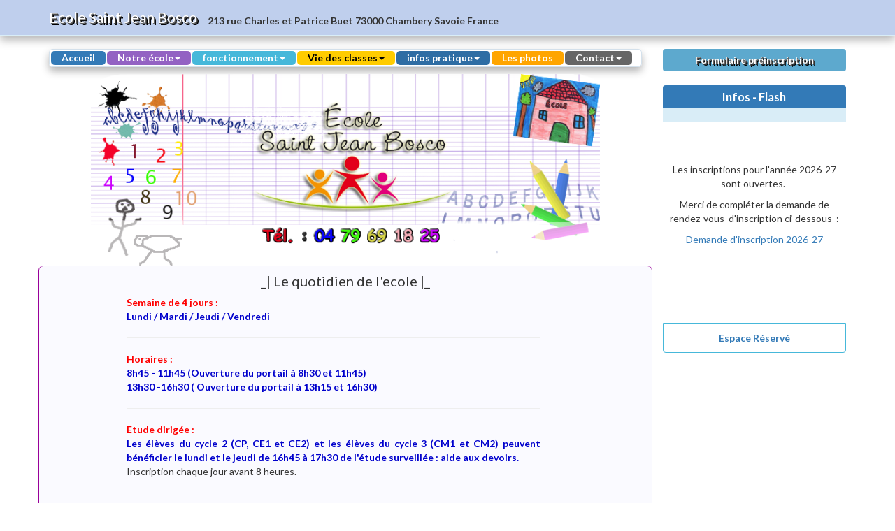

--- FILE ---
content_type: text/html; charset=UTF-8
request_url: https://www.1w.fr/ecole-saint-jean-bosco/fr/quotidien
body_size: 5346
content:
<!DOCTYPE html>
<html lang="fr">
  <head>
    <meta charset="utf-8">
    <meta http-equiv="X-UA-Compatible" content="IE=edge">
    <meta name="viewport" content="width=device-width, initial-scale=1">
    <!-- The above 3 meta tags *must* come first in the head; any other head content must come *after* these tags -->
	<meta name="keywords" content="école elementaire privée catholique classes maternelle et primaire saint jean bosco 73000 chambéry savoie,enseignement catholique,ecole saint jean bosco chambery,ecole privee,école,ECOLE PRIVEE,classe,maternelles,primaires,ecole privee catholique,petite section,moyenne section,grande section,equipe pedagogique,projets,fonctionnement,quotidient,projets,connaissance,grandir,education,nationale,maitresse,enfant,petit,moyen,grand,francais,mathemetique,histoire,geographie,langue,anglais,sport,science,naturel,">
    <meta name="description" content="Site école Saint Jean Bosco 213 rue Charles et Patrice Buet 73000 Chambery Savoie France - quotidien">
    <meta name="author" content="Chierici Jean Marc - CDreamStudio - 1w.fr">
	<meta name="category" content="education">
	<meta name="robots" content="index, follow">
	<meta name="copyright" content="Chierici Jean Marc - CDreamStudio - 1w.fr - Ecole Saint Jean Bosco">
	<meta name="identifier-url" content="http://www.cdreamstudio.com/">
    <link rel="icon" href="https://www.1w.fr/ecole-saint-jean-bosco/theme/favicon.ico">
	
		<script>
	  (function(i,s,o,g,r,a,m){i['GoogleAnalyticsObject']=r;i[r]=i[r]||function(){
	  (i[r].q=i[r].q||[]).push(arguments)},i[r].l=1*new Date();a=s.createElement(o),
	  m=s.getElementsByTagName(o)[0];a.async=1;a.src=g;m.parentNode.insertBefore(a,m)
	  })(window,document,'script','https://www.google-analytics.com/analytics.js','ga');

	  ga('create', 'UA-61275481-1', 'auto');
	  ga('send', 'pageview');

	</script>
	
    <title>bienvenue-sur-le-site-d-lecole-saint-jean-bosco-quotidien</title>
	
    <!-- Slideshow -->
	<link rel="stylesheet" href="https://www.1w.fr/ecole-saint-jean-bosco/css/carous.css">
	<link rel="stylesheet" href="https://www.1w.fr/ecole-saint-jean-bosco/css/responsiveslides.css">
	<!-- Bootstrap core CSS -->
    <link href="https://www.1w.fr/ecole-saint-jean-bosco/css/bootstrap.min.css" rel="stylesheet">
	<!-- IE10 viewport hack for Surface/desktop Windows 8 bug -->
    <link href="https://www.1w.fr/ecole-saint-jean-bosco/css/ie10-viewport-bug-workaround.css" rel="stylesheet">
	<!-- Custom styles for this template -->
    <link href="https://www.1w.fr/ecole-saint-jean-bosco/css/offcanvas.css" rel="stylesheet">
    <link href="https://www.1w.fr/ecole-saint-jean-bosco/css/style.css" rel="stylesheet">
	<link rel="stylesheet" href="https://www.1w.fr/ecole-saint-jean-bosco/source/jquery.fancybox.css" type="text/css" media="screen" />
	<link href="https://fonts.googleapis.com/css?family=Lato:400,700" rel="stylesheet">
    <!-- Just for debugging purposes. Don't actually copy these 2 lines! -->
    <!--[if lt IE 9]><script src="../../assets/js/ie8-responsive-file-warning.js"></script><![endif]-->


    <!-- HTML5 shim and Respond.js for IE8 support of HTML5 elements and media queries -->
    <!--[if lt IE 9]>
      <script src="https://oss.maxcdn.com/html5shiv/3.7.3/html5shiv.min.js"></script>
      <script src="https://oss.maxcdn.com/respond/1.4.2/respond.min.js"></script>
    <![endif]-->
  </head>

  <body>
    <nav class="navbar navbar-fixed-top navbar-inverse">
      <div class="container">
        <div class="navbar-header">
          <button type="button" class="navbar-toggle collapsed" data-toggle="collapse" data-target="#navbar" aria-expanded="false" aria-controls="navbar">
            <span class="sr-only">Toggle navigation</span>
            <span class="icon-bar"></span>
            <span class="icon-bar"></span>
            <span class="icon-bar"></span>
          </button>
          <a class="navbar-brand" href="">Ecole Saint Jean Bosco</a> <div class="chsa"><strong>213 rue Charles et Patrice Buet 73000 Chambery Savoie France</strong></div>
        </div>
		 
      </div><!-- /.container -->
    </nav><!-- /.navbar -->

    <div class="container">

      <div class="row row-offcanvas row-offcanvas-right">

        <div class="col-xs-12 col-sm-9">
          <p class="pull-right visible-xs">
            <button type="button" class="btn btn-primary btn-xs" data-toggle="offcanvas"><span class="glyphicon glyphicon-hand-right" aria-hidden=true></span> Ouvrir</button>
          </p>
		  
		  <div id="navbar" class="collapse navbar-collapse" title="ecole elementaire privée catholique classes maternelle et primaire Saint Jean Bosco213 rue Charles et Patrice Buet 73000 chambéry savoie france enseignement catholique Tel:04 79 69 18 25">
          <ul class="nav navbar-nav">
            <li class="botacc"><a href="https://www.1w.fr/ecole-saint-jean-bosco/">Accueil</a></li>
            <li class="dropdown botnoec">
              <a href="" class="dropdown-toggle" data-toggle="dropdown" role="button" aria-haspopup="true" aria-expanded="false">Notre école<span class="caret"></span></a>
              <ul class="dropdown-menu">
				<li><a href="https://www.1w.fr/ecole-saint-jean-bosco/fr/identite">Identité</a></li>
                <li><a href="https://www.1w.fr/ecole-saint-jean-bosco/fr/vie_ecole">Vie de l'école</a></li>
				<li><a href="https://www.1w.fr/ecole-saint-jean-bosco/fr/projet_educatif">Projet éducatif</a></li>
                <li><a href="https://www.1w.fr/ecole-saint-jean-bosco/fr/projet_ecole">Projet école</a></li>
				<li><a href="https://www.1w.fr/ecole-saint-jean-bosco/fr/pastorale">Pastorale</a></li>
				<li><a href="https://www.1w.fr/ecole-saint-jean-bosco/fr/histoire_de_ecole"><b>Histoire de l'école</b></a></li>
				<li><a href="https://www.1w.fr/ecole-saint-jean-bosco/fr/catechisme"><b>Catéchisme</b></a></li>
				<li><a href="https://www.1w.fr/ecole-saint-jean-bosco/fr/apel"><b>Apel</b></a></li>
				<li><a href="https://www.1w.fr/ecole-saint-jean-bosco/fr/bosco">Saint Jean Bosco</a></li>
              </ul>
            </li>
			<li class="dropdown botfon">
              <a href="" class="dropdown-toggle" data-toggle="dropdown" role="button" aria-haspopup="true" aria-expanded="false">fonctionnement<span class="caret"></span></a>
              <ul class="dropdown-menu">
				<li><a href="https://www.1w.fr/ecole-saint-jean-bosco/fr/equipe">Equipe pedagogique</a></li>
                <li><a href="https://www.1w.fr/ecole-saint-jean-bosco/fr/quotidien">Quotidien</a></li>
				<li><a href="https://www.1w.fr/ecole-saint-jean-bosco/fr/cantine">Cantine</a></li>
              </ul>
            </li>
			<li class="dropdown botvicl">
              <a href="" class="dropdown-toggle" data-toggle="dropdown" role="button" aria-haspopup="true" aria-expanded="false">Vie des classes<span class="caret"></span></a>
              <ul class="dropdown-menu">
                <li><a href="https://www.1w.fr/ecole-saint-jean-bosco/fr/cycle1">Cycle 1/tps ps ms gs</a></li>
                <li><a href="https://www.1w.fr/ecole-saint-jean-bosco/fr/cycle2">Cycle 2/cp ce1 ce2</a></li>
				<li><a href="https://www.1w.fr/ecole-saint-jean-bosco/fr/cycle3">Cycle 3/cm1 cm2</a></li>
				
              </ul>
            </li>
			<li class="dropdown botinpa">
              <a href="" class="dropdown-toggle" data-toggle="dropdown" role="button" aria-haspopup="true" aria-expanded="false">infos pratique<span class="caret"></span></a>
              <ul class="dropdown-menu">
                <li><a href="https://www.1w.fr/ecole-saint-jean-bosco/fr/secretariat">Horaires Secrétariat</a></li>
                <li><a href="https://www.1w.fr/ecole-saint-jean-bosco/fr/calendrier">Calendrier scolaire</a></li>
                
              </ul>
            </li>
            <li class="botportf"><a href="https://www.1w.fr/ecole-saint-jean-bosco/fr/photos">Les photos</a></li>
			<li class="dropdown botcont">
              <a href="" class="dropdown-toggle" data-toggle="dropdown" role="button" aria-haspopup="true" aria-expanded="false">Contact<span class="caret"></span></a>
              <ul class="dropdown-menu">
                <li><a href="http://www.1w.fr/ecole-saint-jean-bosco/contact.php">Contact</a></li>
                <li><a href="https://www.1w.fr/ecole-saint-jean-bosco/fr/plan_adresse">Plan - Adresse</a></li>
                <li><a href="https://www.1w.fr/ecole-saint-jean-bosco/fr/geolocalisation">Géolocalisation</a></li>
              </ul>
            </li>
          </ul>
		  
        </div><!-- /.nav-collapse -->
		
		<div class="jumbotron">
            <img class="img-responsive" src="https://www.1w.fr/ecole-saint-jean-bosco/theme/logostjbosco1.png" title="ecole elementaire privée catholique classes maternelle et primaire saint jean bosco 213 rue charles et patrice buet 73000 chambéry savoie france enseignement catholique Tel:04 79 69 18 25" alt="ecole elementaire privée catholique classes maternelle et primaire saint jean bosco 213 rue charles et patrice buet 73000 chambéry savoie france  enseignement catholique Tel:04 79 69 18 25">
        </div> 		  
         <div class="row">
            <div class="col-xs-12 col-lg-12">
              <h2>_| Le quotidien de l'ecole |_</h2>
				
				<div style="text-align:justify; width:70%; margin-left:13%;">
											<p><span style="color:#ff0000"><strong>Semaine de 4 jours : </strong></span><br />
<span style="color:#0000cc"><strong>Lundi / Mardi / Jeudi / Vendredi</strong></span></p>

<hr />
<p><span style="color:#ff0000"><strong>Horaires : </strong></span><br />
<span style="color:#0000cc"><strong>8h45 - 11h45 (Ouverture du portail &agrave; 8h30 et 11h45)<br />
13h30 -16h30 ( Ouverture du portail &agrave; 13h15 et 16h30)</strong></span></p>

<hr />
<p><span style="color:#ff0000"><strong>Etude dirig&eacute;e : </strong></span><br />
<span style="color:#0000cc"><strong>Les &eacute;l&egrave;ves du cycle 2 (CP, CE1 et CE2) et les &eacute;l&egrave;ves du cycle 3 (CM1 et CM2) peuvent b&eacute;n&eacute;ficier le lundi et le jeudi de 16h45 &agrave; 17h30 de l&#39;&eacute;tude surveill&eacute;e : aide aux devoirs. </strong></span><br />
Inscription chaque jour avant 8 heures.</p>

<hr />
<p><span style="color:#ff0000"><strong>Garderie : </strong></span><br />
<span style="color:#0000cc"><strong>Les &eacute;l&egrave;ves sont accueillis d&egrave;s 7h30 le matin et le soir jusqu&#39;&agrave; 18h30. Des activit&eacute;s vari&eacute;es sont propos&eacute;es aux enfants : coloriage, lecture, puzzles, jeux calmes...</strong></span></p>

<p>Inscription obligatoire jusqu&#39;&agrave; 8 heures chaque matin.</p>

<p><span style="color:#ff0000"><strong>Cantine :</strong></span><br />
<span style="color:#0000cc"><strong>Les repas sont pr&eacute;par&eacute;s la soci&eacute;t&eacute; de restauration Elior avec un souci constant de qualit&eacute; et de di&eacute;t&eacute;tique. Ils sont livr&eacute;s en liaison chaude. Notre cantine a b&eacute;n&eacute;fici&eacute; de la mention &quot;Tr&egrave;s satisfaisant&quot; aupr&egrave;s du label &quot;Alim&#39;confiance&quot; g&eacute;r&eacute; par la ddcspp&nbsp;au mois de d&eacute;cembre 2017.</strong></span></p>

<p><span style="color:#0000cc"><strong>Inscription : </strong></span>Inscription obligatoire jusqu&#39;&agrave; 8 heures chaque matin sur l&#39;application Ecole Directe</p>									</div>
              <h4 id="descript">Ecole Elementaire Privée catholique classes maternelle et primaire Saint Jean Bosco213 rue Charles et Patrice Buet 73000 Chambéry Savoie France Tel:04 79 69 18 25</h4>
              
            </div><!--/.col-xs-6.col-lg-4-->
            
            
          </div><!--/row-->
        </div><!--/.col-xs-12.col-sm-9-->

        <div class="col-xs-6 col-sm-3 sidebar-offcanvas" id="sidebar">
          <div class="list-group">
            <a style="background-color:#5da9ce;"  href="https://www.1w.fr/ecole-saint-jean-bosco/formulaire_preinscription.php" class="list-group-item active deco"><b>Formulaire préinscription</b></a>
		  </div>
		  <div class="list-group">
            <a href="" class="list-group-item active inffl"><b>Infos - Flash</b></a>
            <p style="cursor:default;text-align:justify;font-weight: bold;font-size: 1.1em;color: #000;background: #d9edf7;" href="" class="list-group-item">
									<p style="text-align:center">&nbsp;</p>

<p>&nbsp;</p>

<p style="text-align:center">Les inscriptions pour l&#39;ann&eacute;e 2026-27 sont ouvertes.&nbsp;</p>

<p style="text-align:center">Merci de compl&eacute;ter la demande de rendez-vous&nbsp; d&#39;inscription ci-dessous&nbsp; :</p>

<p style="text-align:center"><input alt="" src="https://forms.gle/Mwi5bDZxLRLZNAHv7" type="image" /><a href="https://forms.gle/Mwi5bDZxLRLZNAHv7">Demande d&#39;inscription 2026-27</a></p>

<p style="text-align:center">&nbsp;</p>

<p>&nbsp;</p>

<p>&nbsp;</p>							</p>
          </div>
		  <div class="list-group list-group-item active esre" style="background-color:#fff;border:1px solid #46b8da;text-align:center;margin-bottom:15px;">
            <b><a href="https://www.1w.fr/ecole-saint-jean-bosco/logred/loginred">Espace Réservé</a></b>
		  </div>
		  
		  <!--<div class="list-group">
            <p><marquee direction="up" scrollAmount="1" style="color:red;padding-left:10px;padding-right:5px;font-weight:bold;font-size:1.2em;" height="80px">La porte ouverte de l'école aura lieu le vendredi 17 mars de 17h à 19h30 Venez découvrir notre école et ses enseignants !!</marquee></p>
		  </div>-->
		  
</div><!--/.sidebar-offcanvas-->      </div><!--/row-->

	  
      <hr>

      <footer>
		<p><a href=""><span class="glyphicon glyphicon-hand-up" aria-hidden=true></span> en haut</a> | <span><a href="https://www.1w.fr/ecole-saint-jean-bosco/log/login"><span class="glyphicon glyphicon-hand-right" aria-hidden=true></span>&nbsp; Administration</a></span></p>
        <p>©2007 2017 V:3.0.0 Ecole Saint Jean Bosco 213 rue Charles et Patrice Buet 73000 Chambéry Savoie France Tel:04 79 69 18 25 |<span class="glyphicon glyphicon-hand-right" aria-hidden=true></span>&nbsp;  Realised by Jean Marc Chierici &nbsp;  Copyright ©2004 &nbsp; <a href="http://www.cdreamstudio.com" target="_blank"><span class="glyphicon glyphicon-hand-right" aria-hidden=true></span>&nbsp; design / création :  cdreamstudio.com</p>
		<p class="text-nav"><a href="https://www.1w.fr/ecole-saint-jean-bosco/">Accueil</a> <a href="https://www.1w.fr/ecole-saint-jean-bosco/formulaire_preinscription.php">Formulaire-preinscription</a> <a href="https://www.1w.fr/ecole-saint-jean-bosco/fr/identite">Identité</a> <a href="https://www.1w.fr/ecole-saint-jean-bosco/fr/projet_ecole">Projet école</a> <a href="https://www.1w.fr/ecole-saint-jean-bosco/fr/projet_educatif">Projet éducatif</a> <a href="https://www.1w.fr/ecole-saint-jean-bosco/fr/equipe">Equipe pedagogique</a> <a href="http://www.1w.fr/ecole-saint-jean-bosco/apel/">Apel</a> <a href="https://www.1w.fr/ecole-saint-jean-bosco/fr/pastorale">Pastorale</a> <a href="https://www.1w.fr/ecole-saint-jean-bosco/fr/identite">Identité</a> <a href="https://www.1w.fr/ecole-saint-jean-bosco/fr/quotidien">Quotidien</a> <a href="https://www.1w.fr/ecole-saint-jean-bosco/fr/vie_ecole">Vie de l'école</a>  <a href="https://www.1w.fr/ecole-saint-jean-bosco/fr/cycle1">Cycle 1</a> <a href="https://www.1w.fr/ecole-saint-jean-bosco/fr/cycle2">Cycle 2</a> <a href="https://www.1w.fr/ecole-saint-jean-bosco/fr/cycle3">Cycle 3</a> <a href="http://www.1w.fr/ecole-saint-jean-bosco/apel/">Apel</a> <a href="https://www.1w.fr/ecole-saint-jean-bosco/fr/calendrier">Calendrier scolaire</a> <a href="https://www.1w.fr/ecole-saint-jean-bosco/fr/secretariat">Horaires Secrétariat</a> <a href="https://www.1w.fr/ecole-saint-jean-bosco/fr/tps">TPS</a> <a href="https://www.1w.fr/ecole-saint-jean-bosco/fr/ps">PS</a> <a href="https://www.1w.fr/ecole-saint-jean-bosco/fr/ms">MS</a> <a href="https://www.1w.fr/ecole-saint-jean-bosco/fr/gs">GS</a> <a href="https://www.1w.fr/ecole-saint-jean-bosco/fr/cp">CP</a> <a href="https://www.1w.fr/ecole-saint-jean-bosco/fr/ce1">CE1</a> <a href="https://www.1w.fr/ecole-saint-jean-bosco/fr/cycle_3">Cycle 3</a> <a href="https://www.1w.fr/ecole-saint-jean-bosco/fr/photos">Les photos</a> <a href="https://www.1w.fr/ecole-saint-jean-bosco/fr/plan_adresse">Plan - Adresse</a> <a href="#" onclick="MM_openBrWindow('Geolocalisation','','toolbar=yes,location=yes,status=yes,menubar=yes,scrollbars=yes,resizable=yes,width=650,height=730')">Géolocalisation</a> <a href="https://www.1w.fr/ecole-saint-jean-bosco/contact.php">Nous contacter</a> <a href="https://www.1w.fr/ecole-saint-jean-bosco/fr/mention_legale">Mention légale</a> </p>
		<ul class="nav navbar-nav navbar-right"><script language="JavaScript">document.write(messageDate);</script><img src="http://pages.perso.orange.fr/client/php/compteur.php?url=stjbosco&df=compteur&dd=E&frgb=white&tr=n&md=5&pad=n&comma=n"></ul>
      </footer>

    </div><!--/.container-->


    <!-- Bootstrap core JavaScript
    ================================================== -->
    <!-- Placed at the end of the document so the pages load faster -->
    
    <script src="https://ajax.googleapis.com/ajax/libs/jquery/1.11.3/jquery.min.js"></script>
    <script>window.jQuery || document.write('<script src="https://www.1w.fr/ecole-saint-jean-bosco/js/vendor/jquery.min.js"><\/script>')</script>
    <script src="https://www.1w.fr/ecole-saint-jean-bosco/js/bootstrap.min.js"></script>
    <!-- IE10 viewport hack for Surface/desktop Windows 8 bug -->
    <script src="https://www.1w.fr/ecole-saint-jean-bosco/js/ie10-viewport-bug-workaround.js"></script>
    <script src="https://www.1w.fr/ecole-saint-jean-bosco/js/offcanvas.js"></script>
		
		
		<!-- Slideshow -->
		<script src="http://ajax.googleapis.com/ajax/libs/jquery/1.8.3/jquery.min.js"></script>
		<script src="https://www.1w.fr/ecole-saint-jean-bosco/js/responsiveslides.min.js"></script>
		<script src="https://www.1w.fr/ecole-saint-jean-bosco/js/carous.js"></script>
		
		<!-- fancybox -->
		<script type="text/javascript" src="https://www.1w.fr/ecole-saint-jean-bosco/source/jquery.fancybox.pack.js"></script>
		<script type="text/javascript">
		$(document).ready(function() {
			$(".fancybox").fancybox({
				closeEffect : 'fade', 
				openEffect : 'fade', 
				prevEffect : 'fade', 
				nextEffect : 'fade', 
				openSpeed: 500,
				closeSpeed: 500,
				nextSpeed: 500,  
				prevSpeed: 500
			});
		});
		</script>
		
		
  </body>
</html>


--- FILE ---
content_type: text/css
request_url: https://www.1w.fr/ecole-saint-jean-bosco/css/style.css
body_size: 4699
content:

* {margin: 0;padding: 0;box-sizing: border-box;}
body{transition-duration: 0.5s;font-family: 'Lato', sans-serif;}.navbar-inverse .navbar-nav>li>a{color:#fff;font-size:1.1em;}.navbar-inverse .navbar-brand{color:#fff;text-shadow: 1px 1px 0px #666, 2px 2px 0px #333, 3px 3px 0px #000;font-size:1.5em;}.navbar-inverse {background-color: #bfcfed;border-color: #d9edf7;box-shadow: 0 6px 12px #b3b3b3;}.dropdown-menu {background-color: #bfcfed;box-shadow: 0 6px 12px #b3b3b3;border: 1px solid #bfcfed;
}.jumbotron {padding-top: 10px;padding-bottom: 0px;margin-bottom: 0px;background-color: rgba(255, 255, 255, 0);}.jumbotron h1{text-indent: -7000px;margin:0px;display: inline-block;}a.list-group-item:hover{background: rgba(255, 255, 255, 0);}.navbar-nav>li>a {padding-top: 0px;padding-bottom: 0px;}.navbar-collapse {padding-right:2px;padding-left:2px;border: 1px solid #d4e1ec;-webkit-border-radius: 5px;-moz-border-radius: 5px;border-radius: 5px;box-shadow: 0 6px 12px #b3b3b3;}
.botacc a{color: #fff;background-color: #337ab7;font-weight:bold;border-color: #2e6da4;margin-top:2px;margin-bottom:2px;-webkit-border-radius: 5px;-moz-border-radius: 5px;border-radius: 5px;}
.botnoec a{color: #fff;background-color: #9362c3;font-weight:bold;border-color: #2e6da4;margin-top:2px;margin-bottom:2px;margin-left:2px;-webkit-border-radius: 5px;-moz-border-radius: 5px;border-radius: 5px;}
.botfon a{color: #fff;background-color: #46b8da;font-weight:bold;border-color: #2e6da4;margin-top:2px;margin-bottom:2px;margin-left:2px;-webkit-border-radius: 5px;-moz-border-radius: 5px;border-radius: 5px;}
.botvicl a{color: #000;background-color: #FFCC00;font-weight:bold;border-color: #2e6da4;margin-top:2px;margin-bottom:2px;margin-left:2px;-webkit-border-radius: 5px;-moz-border-radius: 5px;border-radius: 5px;}
.botinpa a{color: #fff;background-color: #2e6da4;font-weight:bold;border-color: #2e6da4;margin-top:2px;margin-bottom:2px;margin-left:2px;-webkit-border-radius: 5px;-moz-border-radius: 5px;border-radius: 5px;}
.botcont a{color: #fff;background-color: #666666;font-weight:bold;border-color: #2e6da4;margin-top:2px;margin-bottom:2px;margin-left:2px;-webkit-border-radius: 5px;-moz-border-radius: 5px;border-radius: 5px;}
.botportf a{color: #fff;background-color: orange;font-weight:bold;border-color: #2e6da4;margin-top:2px;margin-bottom:2px;margin-left:2px;-webkit-border-radius: 5px;-moz-border-radius: 5px;border-radius: 5px;}
.bothde a{color: #fff;background-color: #988418;font-weight:bold;border-color: #988418;margin-top:2px;margin-bottom:2px;margin-left:2px;-webkit-border-radius: 5px;-moz-border-radius: 5px;border-radius: 5px;}
.botape a{color: #fff;background-color: #359921;font-weight:bold;border-color: #359921;margin-top:2px;margin-bottom:2px;margin-left:2px;-webkit-border-radius: 5px;-moz-border-radius: 5px;border-radius: 5px;}

.dropdown-menu>li>a{color:#fff;}.navbar-nav>li>a:hover{background:#bacbda;}.navbar-nav>li>a:active{background:#bacbda;}.navbar-nav>li>a:focus{background:#bacbda;}.nav .open>a, .nav .open>a:focus, .nav .open>a:hover {background-color: #000;color:white;}#descript {font-size: 0.7em;color: #C3C3C3;text-align:center;}footer p{font-size: 10px;color: #666666;}footer .text-nav{font-size: 10px;color: #666666;width: 100%;/*-webkit-column-count: 4;-moz-columns: 4;column-count: 4;-webkit-column-gap: 30px;-moz-column-gap: 30px;column-gap: 30px -webkit-column-rule:1px dotted #CCC;-moz-column-rule: 1px dotted #CCC;column-rule: 1px dotted #CCC;*/}
.botvicl .dropdown-menu  a{color: #000;font-weight:bold;}.row .col-xs-12 .col-lg-12{background: rgba(248, 248, 255, 0.7);border: 1px solid #990099;border-radius: 7px 7px 0px 0px;-o-border-radius: 7px 7px 0px 0px;-moz-border-radius: 7px 7px 0px 0px;-webkit-border-radius: 7px 7px 0px 0px;-ms-border-radius: 7px 7px 0px 0px;-khtml-border-radius: 7px 7px 0px 0px;}
a.deco:hover {text-decoration:underline;}.h2, h2 {font-size: 20px;text-align: center;}.h1, .h2, .h3, h1, h2, h3 {margin-top: 10px;margin-bottom: 10px;}.inffl{cursor:default;text-align:center;font-size:1.2em;padding: 5px 15px;}.deco{color:#fff;text-align:center;padding: 5px 15px;text-shadow: 1px 1px 0px #666, 2px 2px 0px #333, 3px 3px 0px #000;}.chsa{width:800px;margin-top: 20px;}@media (width: 480px){.chsa{font-size:0.8em}}@media (width: 320px){.chsa{margin-left:5px;font-size:0.7em}}.fondpe{text-align:justify; width:70%; margin-left:13%;backgroud:url(../theme/jean-bosco2.jpg) top no-repeat center; height:800px;}
.list-group-item:last-child {border: 1px solid rgba(221, 221, 221, 0)}.esre{color:#337ab7;}.error {font-size: 0.9em;color: red;font-weight: bold;text-align: center;background: #f9d6ca;}
#captcha {/* padding-left: 70px; */margin-top: 20px;border: dotted 1px #a2a2a2;width: 110px;font-weight: bold;text-align: center;color: blue}

--- FILE ---
content_type: text/plain
request_url: https://www.google-analytics.com/j/collect?v=1&_v=j102&a=2137611049&t=pageview&_s=1&dl=https%3A%2F%2Fwww.1w.fr%2Fecole-saint-jean-bosco%2Ffr%2Fquotidien&ul=en-us%40posix&dt=bienvenue-sur-le-site-d-lecole-saint-jean-bosco-quotidien&sr=1280x720&vp=1280x720&_u=IEBAAEABAAAAACAAI~&jid=215675202&gjid=1175110251&cid=1037822197.1768996153&tid=UA-61275481-1&_gid=1468443069.1768996153&_r=1&_slc=1&z=774622081
body_size: -448
content:
2,cG-X3GDD4Q6KS

--- FILE ---
content_type: text/javascript
request_url: https://www.1w.fr/ecole-saint-jean-bosco/js/carous.js
body_size: 801
content:
// JavaScript Document
// You can also use "$(window).load(function() {"
    $(function () {

      // Slideshow 1
      $("#slider1").responsiveSlides({
        maxwidth: 500,
        speed: 800
      });

      // Slideshow 2
      /*$("#slider2").responsiveSlides({
        auto: false,
        pager: true,
        speed: 300,
        maxwidth: 540
      });

      // Slideshow 3
      $("#slider3").responsiveSlides({
        manualControls: '#slider3-pager',
        maxwidth: 540
      });

      // Slideshow 4
      $("#slider4").responsiveSlides({
        auto: false,
        pager: false,
        nav: true,
        speed: 500,
        namespace: "callbacks",
        before: function () {
          $('.events').append("<li>before event fired.</li>");
        },
        after: function () {
          $('.events').append("<li>after event fired.</li>");
        }
      });*/

    });